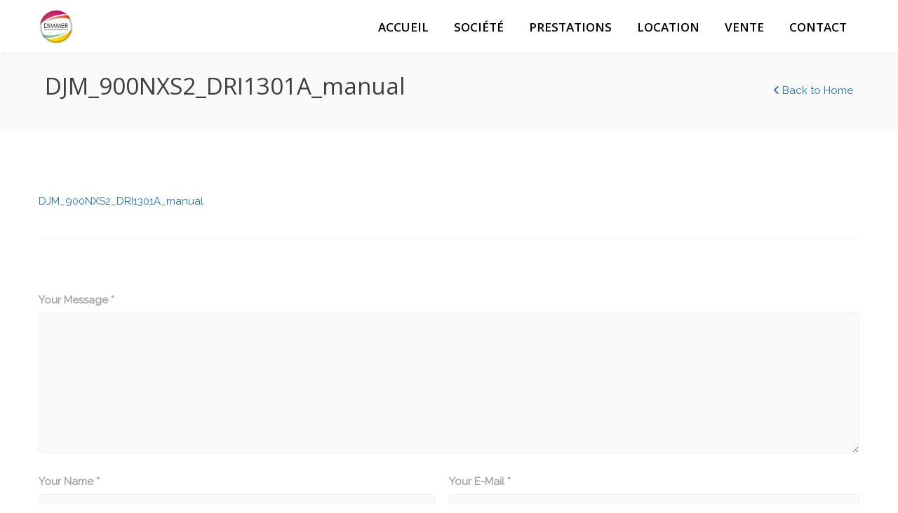

--- FILE ---
content_type: text/css
request_url: https://www.dimmer.fr/wp-content/themes/north/css/skins/night.css?ver=4.9.12
body_size: 2816
content:

/* Multi Usable Styles */

/* Dark Background */

	#page-content .dark-bg{
		background-color:#373a3f;
	}

/* Soft Dark Backgrounds */

	#page-content .soft-bg,
	#page-content .soft-bg-1{
		position: relative;
	}

/* Background for 75% Dark */

	#page-content .soft-bg:before{
		background-color:rgba(36,40,46, 0.75) !important;
		position: absolute;
		left:0;
		top: 0;
		width: 100%;
		height: 100%;
		display: block;
		content:'';
	}

/* Background for 83% Dark */

	#page-content .soft-black-bg:before{
		background-color:rgba(29,33,39, 0.83) !important;
		position: absolute;
		left:0;
		top: 0;
		width: 100%;
		height: 100%;
		display: block;
		content:'';
	}

/* Soft Dark Background for Icons */

	#page-content .soft-bg-icons{
		background-color:rgba(29,33,39, 0.5);
		-webkit-transition: all 0.3s;
		-moz-transition: all 0.3s;
		transition: all 0.3s;
	}

	#page-content .soft-bg-icons:hover,
	#w-filters .selected{
		background-color:rgba(29,33,39, 0.9);
	}

/* Dark Gradient Background */

	#page-content .soft-bg-grade{
		z-index: 1;
	}

	#page-content .soft-bg-grade:before{
		background: rgb(94,97,111); /* Old browsers */
		/* IE9 SVG, needs conditional override of 'filter' to 'none' */
		background: -moz-linear-gradient(top,  rgba(94,97,111,0.85) 0%, rgba(18,19,23,0.85) 100%); /* FF3.6+ */
		background: -webkit-gradient(linear, left top, left bottom, color-stop(0%,rgba(94,97,111,0.85)), color-stop(100%,rgba(18,19,23,0.85))); /* Chrome,Safari4+ */
		background: -webkit-linear-gradient(top,  rgba(94,97,111,0.85) 0%,rgba(18,19,23,0.85) 100%); /* Chrome10+,Safari5.1+ */
		background: -o-linear-gradient(top,  rgba(94,97,111,0.85) 0%,rgba(18,19,23,0.85) 100%); /* Opera 11.10+ */
		background: -ms-linear-gradient(top,  rgba(94,97,111,0.85) 0%,rgba(18,19,23,0.85) 100%); /* IE10+ */
		background: linear-gradient(to bottom,  rgba(94,97,111,0.85) 0%,rgba(18,19,23,0.85) 100%); /* W3C */
		filter: progid:DXImageTransform.Microsoft.gradient( startColorstr='#5e616f', endColorstr='#121317',GradientType=0 ); /* IE6-8 */
		z-index:0;
		position: absolute;
		left:0;
		top: 0;
		width: 100%;
		height: 100%;
		display: block;
		content:'';
	}

/* Dark Navigation */

	.first-nav.dark-nav{
		background-color:rgba(33,36,42, 0.1);
		color:white;
	}

	.second-nav.dark-nav,
	.dark-nav .nav-menu ul.dropdown-menu{
		background-color:rgba(33,36,42, 0.95);
	}

	.first-nav.dark-nav:hover{
		background-color:rgba(0,0,0, 0.25);
	}

	.first-nav.dark-nav .nav-inner .nav-menu ul li a:hover,
	.first-nav.dark-nav .nav-inner .nav-menu ul li a:focus{
		background-color:rgba(30,32,38, 0.1);
	}

	.dark-nav .nav-menu ul.dropdown-menu li a{
		color:inherit;
	}

	.dark-nav .nav-menu ul.dropdown-menu li a:hover,
	#navigation-sticky.dark-nav .nav-menu ul li a:hover,
	#navigation-sticky.dark-nav .nav-menu ul li.active a{
		background-color:rgba(30,32,38, 0.5);
	}
	
	.second-nav.dark-nav .nav-inner .nav-menu ul li a:hover,
	.dark-nav .nav-menu ul.dropdown-menu li a:hover{
		background-color:rgba(30,32,38, 0.95);
	}

	.second-nav.dark-nav .nav-inner .nav-menu ul li.active a{
		background-color:#202226;
	}

	#navigation-sticky.dark-nav{
		background-color:rgba(30,32,38, 0.95);
	}

/* Home Boxes Navigation */

	.home-boxes .owl-controls .owl-buttons div{
		background-color:#24262c;
	}

/* What We Do Item Color */	

	ul#w-filters li a{
		background-color:rgba(27,29,35, 0.3);
	}

	ul#w-filters li a.selected,
	ul#w-filters li a:hover{
		background-color:rgba(57,61,67, 1);
	}

	.w-items .w-item{
		background-color:rgba(35,37,43, 0.5);
	}

	footer.footer.dark-footer{
		background:#1f2023;
	}
	
	footer.footer-classic.dark-footer {
		border-top: 1px solid #282828;
	}

	footer.footer.dark-footer p,
	footer.footer.dark-footer a{
		color:#8d8d8d;
	}

/* Page Content */

	section.page-content{
		background:#26282d;
	}

/* ============================================
NIGHT LAYOUT STYLES
=============================================*/	

/* Body */	

	.dark-layout{
		background-color:#222326 !important;
	}
	
	#footer-widgets.footer-widgets-night {
		background-color: #222326;
	}

/* Loader */	

	body.dark-layout #pageloader {
		background-color: #222326 !important;
	}

/* Page Header */

	body.dark-layout section.page_header{
		background-color:#1c1c1f;
	}

	body.dark-layout section.page_header .page_header_inner .p_head_left h1.p-header,
	body.dark-layout section.page_header .page_header_inner .p_head_left .p-header{
		color:#fff;
	}

	body.dark-layout section.page_header .page_header_inner .p_head_left p.p-desc{
		color:#e4e4e4;
	}

	body.dark-layout section.page_header .page_header_inner .p_head_right a.p-head-button{
		color:#e4e4e4;
	}

	body.dark-layout section.page-content{
		background:#26282b !important;
	}

/* About */	

	body.dark-layout .vntd-icon-box a.about-icon{
		border:1px solid white;
		color:white;
	}

/* About Header */

	body.dark-layout .vntd-icon-box .about-box h3{
		color:#cccccc;
	}

/* About Description */

	body.dark-layout .vntd-icon-box .about-box p{
		color:#a3a3a3;
	}

/* About Box Rollover */

	body.dark-layout .vntd-icon-box:hover a.about-icon{
		background:white;
		color:#222326;
	}

	body.dark-layout .vntd-icon-box:hover a.about-icon:after{
		border:1px solid white;
	}

/* Facts, Fact texts */

	body.dark-layout .fact .fact__title {
		color:#dadada;
	}

/* Portfolio */

	body.dark-layout #portfolio{
		border-top:1px solid #202123;
		border-bottom:1px solid #202123;
		background-color:#202123;
	}

/* Portfolio Filters */

	body.dark-layout .portfolio #options ul li a{
		color:#c2c2c2;
		border:1px solid #c2c2c2;
	}

	body.dark-layout .portfolio #options ul li a:hover,
	body.dark-layout .portfolio #options ul li a.selected{
		background:#ffffff;
		color:#202123;
	}

	body.dark-layout .portfolio a.portfolio-view-more{
		background:#2a2d31;
		color:#474850;
	}

	body.dark-layout .portfolio a.portfolio-view-more:hover{
		color:white;
	}

/* Team */

	body.dark-layout .team .team-boxes .item .box-inner{
		border:1px solid #383838;
	}

	body.dark-layout .team .team-boxes .item .member-image{
		border:1px solid #383838;
	}

/* Member Name and Position */

	body.dark-layout .team .team-boxes .item .member-name h1.name,
	body.dark-layout .team .team-boxes .item .member-name .member-name__name {
		color:#ececec;
	}

	body.dark-layout .team .team-boxes .item .member-name h3.position,
	body.dark-layout .team .team-boxes .item .member-name .member-name__position {
		color:#868686;
	}

/* Member Rollover Colors */

	body.dark-layout .team .team-boxes .member-details{
		background:rgba(34,35,38,1);
	}

	body.dark-layout .team .team-boxes .item .member-details .details .member-description{
		color:#acacac;
	}

/* Member Social */

	body.dark-layout .team .team-boxes .item .member-details .details a.member-social{
		background:#424242;
	}

/* Team - Slider Controls */

	body.dark-layout .team .team-boxes .owl-controls .owl-buttons div{
		background-color:#282b31;
	}

/* Team - Member Detail Button */

	body.dark-layout .team .team-boxes .item .member-details .details a.member-detail-button{
		border:1px solid #383838;
	}

/* Team - Modals */

	body.dark-layout .modal{
		background-color: rgba(34,35,38,0.98);
	}

	body.dark-layout .modal-inner{
		border-bottom:1px solid #2f2f2f;
	}

	body.dark-layout .modal .modal-inner .modal-head{
		border-bottom:1px solid #2f2f2f;
	}
	body.dark-layout .modal .modal-inner a.close {
		background:#3e4045;
	}

	body.dark-layout .modal .modal-inner h1.member-name,
	body.dark-layout .modal .modal-inner .member-name,
	body.dark-layout .modal .modal-inner h4,
	body.dark-layout .modal .modal-inner .member-position {
		color:white;
	}

	body.dark-layout .modal .modal-inner p{
		color:#c3c3c3;
	}

	body.dark-layout .modal .modal-inner .modal-right .progress{
		background-color:#262626;
	}

	body.dark-layout .modal .modal-inner .modal-right .progress .progress-bar{
		background-color:#5d5d5d;
	}

/* Testimonials Arrow */

	body.dark-layout .testimonials .t-arrow{
		border-top-color: #222326; 
	}

/* Clients, Client Names */

	body.dark-layout .clients .item h1.client-name,
	body.dark-layout .clients .item .client-name {
		color:#d7d7d7;
	}

/* Client Positions */

	body.dark-layout .clients .item h3.client-position,
	body.dark-layout .clients .item .client-position {
		color:#7f7f7f;
	}

/* Client Pagination */

	body.dark-layout .clients .owl-controls .owl-pagination .owl-page{
		background:#5f5f5f;
	}

	body.dark-layout .clients .owl-controls .owl-pagination .owl-page.active{
		border:1px solid #5f5f5f;
		background:transparent;
	}

/* Client Logos */

	body.dark-layout .client-logos{
		background-color:#1d1e20;
	}

/* Why Do You Chose North - Tabs */

	body.dark-layout .tabs .nav-tabs{
		border-bottom:1px solid #313131;
	}

	body.dark-layout .tabs .nav-tabs li a{
		color:#7f7f7f;
		background:#191919;
	}

	body.dark-layout .tabs .nav-tabs li.active a{
		background:#222326;
		border-left-color:#313131;
		border-right-color:#313131;
		border-bottom:1px solid #222326;
		top:1px;
	}

	body.dark-layout .tabs .nav-tabs li a:hover{
		background:#292929;
		border-color:transparent;
	}

	body.dark-layout .tabs .nav-tabs li.active a:hover{
		background:#222326;
		color:#7f7f7f;
		border-top-color:#5c5c5c;
	}

/* Tab Content */

	body.dark-layout .tabs .tab-content{
		border:1px solid #313131;
		color:#a9a9a9;
	}

/* Accordion Menu */

	body.dark-layout .accordion .panel{
		border-color:#313131;
		border-radius: 0;
	}

	body.dark-layout .accordion a.panel-button{
		color:#b0b0b0;
		background:#222326;
	}

	body.dark-layout .accordion a.panel-button:hover{
		background:#161616;
	}

/* Accordion Body */

	body.dark-layout .accordion .panel-body{
		color:#8e8d8d;
		background:#222326;
		border-top:1px solid #313131;
	}

/* Skills */

	body.dark-layout .progress{
		background-color:#1e1e20;
	}

	body.dark-layout.progress .progress-bar{
		background-color:#5d5d5d;
	}

/* Services */

	body.dark-layout #services{
		background-image: none;
		background-color:#202124;
	}

/* Service Icon */

	body.dark-layout .service-box a.service-icon{
		border:1px solid #8b8b8b;
		color:#8b8b8b;
	}

/* Service Header */

	body.dark-layout .service-box h3{
		color:#c5c5c5;
	}

/* Service Description */

	body.dark-layout .service-box p{
		color:#868686;
	}

/* Service Box Rollover */

	body.dark-layout .service-box:hover a.service-icon{
		background:white;
		color:#1b1b1b;
	}

	body.dark-layout .service-box:hover a.service-icon:after{
		border:1px solid white;
	}

	body.dark-layout .owl-controls .owl-buttons div{
		background-color:#24262c;

	}


/* Project */

	body.dark-layout ul.project_features li.p-feature{
		border-bottom:1px solid #323232;
		color:#e9e9e9;
	}

	body.dark-layout .vntd-portfolio-details span {
		color: #e9e9e9 !important;
	}
	
	body.dark-layout .project_inner .project-detail-columns{
		border-top:1px solid #323232;
		border-bottom:1px solid #323232;
	}

/* Blog */

	body.dark-layout .post,
	body.dark-layout .details .post-info{
		border-bottom:1px solid #2b2c32;
	}

	body.dark-layout .details .post-info a.post-item{
		border-right:1px solid #2b2c32;
	}

	body.dark-layout .blog-head{
		color:#b4b4b4;
		background:#2b2c32;
	}

	body.dark-layout .blog-head.inner-head{
		background:transparent;
		color:white;
	}

/* Pagination */

	body.dark-layout ul.pagination li a{
		color:#8d8d8d;
		background:#2b2c32;
		border-color:#3d3d3d;
	}

	body.dark-layout ul.pagination li a:hover{
		color:#8d8d8d;
		background:#3d3d3d;
		border-color:#3d3d3d;
	}

	body.dark-layout ul.pagination li.active a{
		color:white;
	}

	/* Search Form */

	body.dark-layout .search{
		border:1px solid #2b2c32;
		color:#c5c5c5;
	}

	body.dark-layout .search-button{
		color:#c5c5c5;
	}

	body.dark-layout .page_sidebar .bar a.tag{
		border:1px solid #aaaaaa;
		color:#aaaaaa;
	}

	body.dark-layout .page_sidebar .bar ul.categories li{
		border-bottom:1px solid #2b2c32;
	}

	body.dark-layout .page_sidebar .bar ul.categories li:hover{
		background:#2b2c32;
	}

	body.dark-layout .page_sidebar h1.bar-head,
	body.dark-layout .page_sidebar .bar-head {
		color:#f1f1f1;
	}

	body.dark-layout .post ul.comments li div.comment-text{
		background:#2b2c32;
	}

	body.dark-layout .post ul.comments li div.comment-text:after{
		border-right-color: #2b2c32;
	}

	body.dark-layout .post .details > ul.comments{
		border-top:1px solid #2b2c32;
	}

	body.dark-layout ul.project_features li.p-feature a:hover{
		color:#fff;
	}

	body.dark-layout .mail-message{
		color:white;
	}
	
	/* Contact Form */
	
	body.dark-layout .contact form input,body.dark-layout  .contact form textarea {
		background-color:transparent;
		border:1px solid #2e2e2e;
	}
	
	body.dark-layout .contact form input:hover,
	body.dark-layout .contact form textarea:hover{
		border-color:#414141;
	}
	
	/*.*/

/* Media Screen Color */

	@media only screen and (max-width: 1000px){

		.dark-nav .nav-inner div.nav-menu ul.nav{
			background-color:rgba(33,36,42, 0.95);
		}

	}

/* WooCommmerce */

body.woocommerce div.product .woocommerce-tabs ul.tabs li.active {
	background-color: #373a3f;
	border-left-color: rgba(255,255,255,0.05) !important;
	border-right-color: rgba(255,255,255,0.05) !important;
}

body.woocommerce div.product .woocommerce-tabs ul.tabs:before {
	border-color: rgba(255,255,255,0.05);
}

.woocommerce div.product .woocommerce-tabs .panel {
	background-color: #373a3f;
}